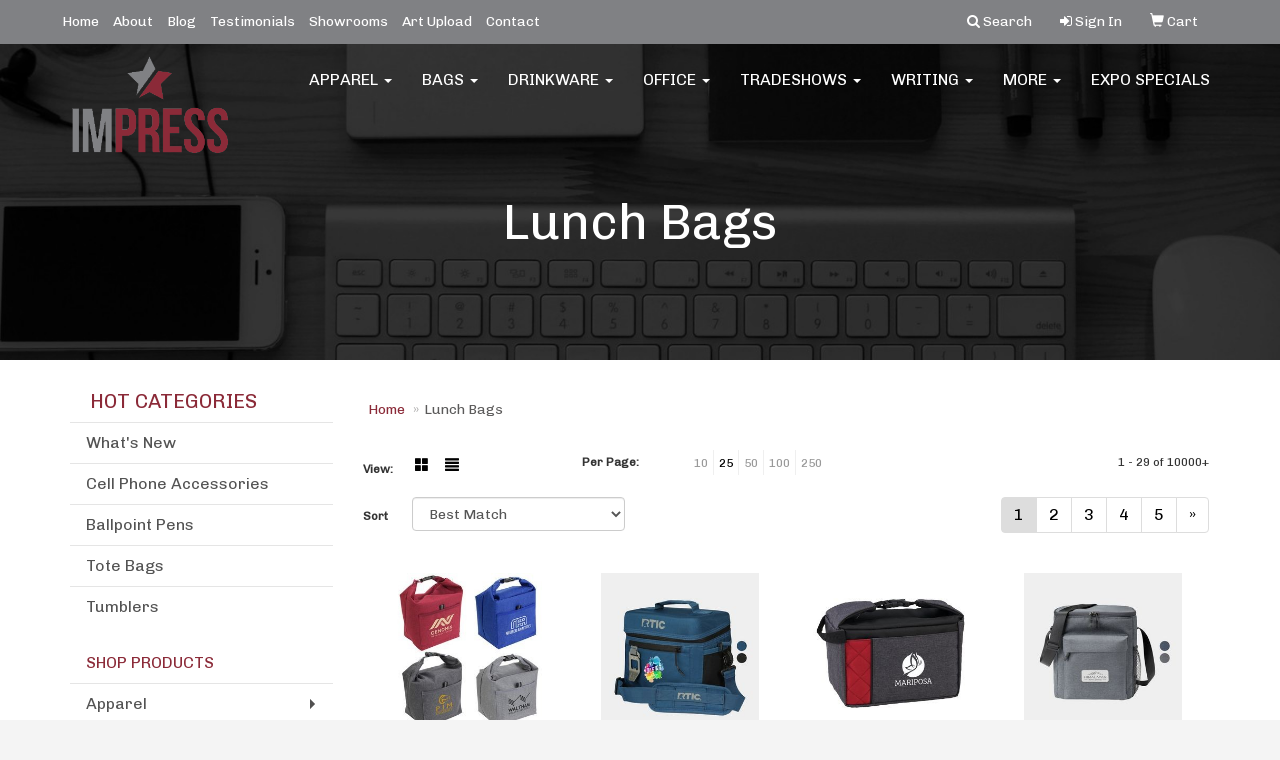

--- FILE ---
content_type: text/html
request_url: https://www.impresspromotion.com/ws/ws.dll/StartSrch?UID=212383&WENavID=10313890
body_size: 8498
content:
<!DOCTYPE html>  <!-- WebExpress Embedded iFrame Page : Product Search Results List -->
<html lang="en">
  <head>
    <meta charset="utf-8">
    <meta http-equiv="X-UA-Compatible" content="IE=edge">
    <meta name="viewport" content="width=device-width, initial-scale=1">
    <!-- The above 3 meta tags *must* come first in the head; any other head content must come *after* these tags -->
    
    <!-- Bootstrap core CSS -->
    <link href="/distsite/styles/7/common/css/bootstrap.min.css" rel="stylesheet">
	<!-- Flexslider -->
    <link href="/distsite/styles/7/common/css/flexslider.css" rel="stylesheet">
	<!-- Custom styles for this theme -->
    <link href="/we/we.dll/StyleSheet?UN=212383&Type=WETheme-PS&TS=45575.3501736111" rel="stylesheet">
	<link href="/distsite/styles/7/common/css/font-awesome.min.css" rel="stylesheet">
  
    <!-- HTML5 shim and Respond.js for IE8 support of HTML5 elements and media queries -->
    <!--[if lt IE 9]>
      <script src="https://oss.maxcdn.com/html5shiv/3.7.2/html5shiv.min.js"></script>
      <script src="https://oss.maxcdn.com/respond/1.4.2/respond.min.js"></script>
    <![endif]-->

		<style>
		.show-more {
  display: none;
  cursor: pointer;
}</style>
</head>

<body style="background:#fff;">

	<div class="col-lg-12 col-md-12 col-sm-12 container page" style="padding:0px;margin:0px;">
      <div id="main-content" class="row" style="margin:0px 2px 0px 0px;">

<!-- main content -->



        <div class="category-header">

        	<!-- Category Banner -->
<!--        	<img class="img-responsive" src="http://placehold.it/1150x175/1893d1/ffffff">
-->

            <!-- Breadcrumbs -->
            <ol class="breadcrumb"  >
              <li><a href="https://www.impresspromotion.com" target="_top">Home</a></li>
              <li class="active">Lunch Bags</li>
            </ol>

            <!-- Category Text -->
<!--
        	<h1>Custom Tote Bags</h1>
            <p>Lorem ipsum dolor sit amet, consectetur adipiscing elit, sed do eiusmod tempor incididunt ut labore et dolore magna aliqua. Ut enim ad minim veniam, quis nostrud exercitation ullamco laboris nisi ut aliquip ex ea commodo consequat.</p>
        </div>
-->
        	<!-- Hide Section Mobile -->
        	<div class="row pr-list-filters hidden-xs">

               <div id="list-controls" class="col-sm-3">

                  <form class="form-horizontal">
                    <div class="form-group">
                      <label class="col-sm-2 col-xs-3 control-label">View:</label>
                      <div class="col-sm-10 col-xs-9">
			
                          <a href="/ws/ws.dll/StartSrch?UID=212383&WENavID=10313890&View=T&ST=26012016373180916092782783" class="btn btn-control grid"><span class="glyphicon glyphicon-th-large"></span></a>
                          <a href="/ws/ws.dll/StartSrch?UID=212383&WENavID=10313890&View=L&ST=26012016373180916092782783" class="btn btn-control"><span class="glyphicon glyphicon-align-justify"></span></a>
			
                      </div>
                    </div><!--/formgroup-->
                  </form>

               </div>

               <div class="col-sm-4 remove-pad">
                	<div class="form-group" >
                      <label class="col-sm-5 control-label">Per Page:</label>
                      <div class="col-sm-7 remove-pad">
                        <ul class="per-page notranslate">
							<li><a href="/ws/ws.dll/StartSrch?UID=212383&WENavID=10313890&ST=26012016373180916092782783&PPP=10" title="Show 10 per page" onMouseOver="window.status='Show 10 per page';return true;" onMouseOut="window.status='';return true;">10</a></li><li class="active"><a href="/ws/ws.dll/StartSrch?UID=212383&WENavID=10313890&ST=26012016373180916092782783&PPP=25" title="Show 25 per page" onMouseOver="window.status='Show 25 per page';return true;" onMouseOut="window.status='';return true;">25</a></li><li><a href="/ws/ws.dll/StartSrch?UID=212383&WENavID=10313890&ST=26012016373180916092782783&PPP=50" title="Show 50 per page" onMouseOver="window.status='Show 50 per page';return true;" onMouseOut="window.status='';return true;">50</a></li><li><a href="/ws/ws.dll/StartSrch?UID=212383&WENavID=10313890&ST=26012016373180916092782783&PPP=100" title="Show 100 per page" onMouseOver="window.status='Show 100 per page';return true;" onMouseOut="window.status='';return true;">100</a></li><li><a href="/ws/ws.dll/StartSrch?UID=212383&WENavID=10313890&ST=26012016373180916092782783&PPP=250" title="Show 250 per page" onMouseOver="window.status='Show 250 per page';return true;" onMouseOut="window.status='';return true;">250</a></li>
                        </ul>
                      </div>
               		</div><!--/formgroup-->
               </div> <!-- /.col-sm-4 -->
               <div class="col-sm-5">
					<p class="pr-showing">1 - 29 of  10000+</p>
               </div>

            </div><!-- /.row-->
        <!-- /End Hidden Mobile -->

            <div class="row pr-list-filters">

              <div class="col-sm-4 hidden-xs">
<script>
function GoToNewURL(entered)
{
	to=entered.options[entered.selectedIndex].value;
	if (to>"") {
		location=to;
		entered.selectedIndex=0;
	}
}
</script>
                <form class="form-horizontal">
                  <div class="form-group">
                      <label class="col-xs-2 col-sm-2 control-label sort">Sort</label>
                      <div class="col-xs-10 col-sm-10">
                         <select class="form-control sort" onchange="GoToNewURL(this);">
							<option value="/ws/ws.dll/StartSrch?UID=212383&WENavID=10313890&Sort=0" selected>Best Match</option><option value="/ws/ws.dll/StartSrch?UID=212383&WENavID=10313890&Sort=3">Most Popular</option><option value="/ws/ws.dll/StartSrch?UID=212383&WENavID=10313890&Sort=1">Price (Low to High)</option><option value="/ws/ws.dll/StartSrch?UID=212383&WENavID=10313890&Sort=2">Price (High to Low)</option>
                        </select>
                      </div>
                    </div><!--/formgroup-->
                  </form>
                </div><!--/col4-->

                <div class="col-sm-8 col-xs-12">
                      <div class="text-center">
                        <ul class="pagination">
						  <!--
                          <li>
                            <a href="#" aria-label="Previous">
                              <span aria-hidden="true">&laquo;</span>
                            </a>
                          </li>
						  -->
							<li class="active"><a href="/ws/ws.dll/StartSrch?UID=212383&WENavID=10313890&ST=26012016373180916092782783&Start=0" title="Page 1" onMouseOver="window.status='Page 1';return true;" onMouseOut="window.status='';return true;"><span class="notranslate">1<span></a></li><li><a href="/ws/ws.dll/StartSrch?UID=212383&WENavID=10313890&ST=26012016373180916092782783&Start=28" title="Page 2" onMouseOver="window.status='Page 2';return true;" onMouseOut="window.status='';return true;"><span class="notranslate">2<span></a></li><li><a href="/ws/ws.dll/StartSrch?UID=212383&WENavID=10313890&ST=26012016373180916092782783&Start=56" title="Page 3" onMouseOver="window.status='Page 3';return true;" onMouseOut="window.status='';return true;"><span class="notranslate">3<span></a></li><li><a href="/ws/ws.dll/StartSrch?UID=212383&WENavID=10313890&ST=26012016373180916092782783&Start=84" title="Page 4" onMouseOver="window.status='Page 4';return true;" onMouseOut="window.status='';return true;"><span class="notranslate">4<span></a></li><li><a href="/ws/ws.dll/StartSrch?UID=212383&WENavID=10313890&ST=26012016373180916092782783&Start=112" title="Page 5" onMouseOver="window.status='Page 5';return true;" onMouseOut="window.status='';return true;"><span class="notranslate">5<span></a></li>
						  
                          <li>
                            <a href="/ws/ws.dll/StartSrch?UID=212383&WENavID=10313890&Start=28&ST=26012016373180916092782783" aria-label="Next">
                              <span aria-hidden="true">&raquo;</span>
                            </a>
                          </li>
						  
                        </ul>
                      </div>

					<div class="clear"></div>

                </div> <!--/col-12-->

            </div><!--/row-->

        	<div class="clear"></div>

            <div class="row visible-xs-block">
                	<div class="col-xs-12">

                      <p class="pr-showing">1 - 29 of  10000+</p>

                      <div class="btn-group pull-right" role="group">

						  
                          <a href="/ws/ws.dll/StartSrch?UID=212383&WENavID=10313890&View=T&ST=26012016373180916092782783" class="btn btn-control grid"><span class="glyphicon glyphicon-th-large"></span></a>
                          <a href="/ws/ws.dll/StartSrch?UID=212383&WENavID=10313890&View=L&ST=26012016373180916092782783" class="btn btn-control"><span class="glyphicon glyphicon-align-justify"></span></a>
						  

                          <div class="btn-group" role="group">
                            <button type="button" class="btn btn-white dropdown-toggle" data-toggle="dropdown" aria-haspopup="true" aria-expanded="false">
                              Sort <span class="caret"></span>
                            </button>
                            <ul class="dropdown-menu dropdown-menu-right">
								<li class="active"><a href="/ws/ws.dll/StartSrch?UID=212383&WENavID=10313890&Sort=0">Best Match</a></li><li><a href="/ws/ws.dll/StartSrch?UID=212383&WENavID=10313890&Sort=3">Most Popular</a></li><li><a href="/ws/ws.dll/StartSrch?UID=212383&WENavID=10313890&Sort=1">Price (Low to High)</a></li><li><a href="/ws/ws.dll/StartSrch?UID=212383&WENavID=10313890&Sort=2">Price (High to Low)</a></li>
                            </ul>
                          </div>

                      </div>
                    </div><!--/.col12 -->
            </div><!-- row -->

<!-- Product Results List -->
<ul class="thumbnail-list"><a name="0" href="#" alt="Item 0"></a>
<li>
 <a href="https://www.impresspromotion.com/p/OHHUV-MBZHT/bellevue-heathered-polyester-insulated-lunch-tote" target="_parent" alt="Bellevue Heathered Polyester Insulated Lunch Tote">
 <div class="pr-list-grid">
		<img class="img-responsive" src="/ws/ws.dll/QPic?SN=60462&P=775518389&I=0&PX=300" alt="Bellevue Heathered Polyester Insulated Lunch Tote">
		<p class="pr-name">Bellevue Heathered Polyester Insulated Lunch Tote</p>
		<p class="pr-price"  ><span class="notranslate">$6.40</span> - <span class="notranslate">$7.77</span></p>
		<p class="pr-number"  ><span class="notranslate">Item #WBA-BT18</span></p>
 </div>
 </a>
</li>
<a name="1" href="#" alt="Item 1"></a>
<li>
 <a href="https://www.impresspromotion.com/p/FPIAO-QTHFA/8-can-rtic-soft-pack-insulated-cooler-bag-w-bottle-opener-10-x-8.5" target="_parent" alt="8-Can RTIC® Soft Pack Insulated Cooler Bag w/ Bottle Opener 10&quot; x 8.5&quot;">
 <div class="pr-list-grid">
		<img class="img-responsive" src="/ws/ws.dll/QPic?SN=69609&P=787650422&I=0&PX=300" alt="8-Can RTIC® Soft Pack Insulated Cooler Bag w/ Bottle Opener 10&quot; x 8.5&quot;">
		<p class="pr-name">8-Can RTIC® Soft Pack Insulated Cooler Bag w/ Bottle Opener 10&quot; x 8.5&quot;</p>
		<p class="pr-price"  ><span class="notranslate">$45.40</span> - <span class="notranslate">$57.65</span></p>
		<p class="pr-number"  ><span class="notranslate">Item #RTICB21</span></p>
 </div>
 </a>
</li>
<a name="2" href="#" alt="Item 2"></a>
<li>
 <a href="https://www.impresspromotion.com/p/XGGTO-OMPWE/mod-lunch-bagcooler" target="_parent" alt="Mod Lunch Bag/Cooler">
 <div class="pr-list-grid">
		<img class="img-responsive" src="/ws/ws.dll/QPic?SN=50018&P=966619292&I=0&PX=300" alt="Mod Lunch Bag/Cooler">
		<p class="pr-name">Mod Lunch Bag/Cooler</p>
		<p class="pr-price"  ><span class="notranslate">$8.25</span> - <span class="notranslate">$8.65</span></p>
		<p class="pr-number"  ><span class="notranslate">Item #8255</span></p>
 </div>
 </a>
</li>
<a name="3" href="#" alt="Item 3"></a>
<li>
 <a href="https://www.impresspromotion.com/p/QNKXS-RVWDS/12-can-rejuve-heather-lite-soft-pack-insulated-cooler-bag" target="_parent" alt="12-Can RejuVe® HEATHER LITE Soft Pack Insulated Cooler Bag">
 <div class="pr-list-grid">
		<img class="img-responsive" src="/ws/ws.dll/QPic?SN=69609&P=588152656&I=0&PX=300" alt="12-Can RejuVe® HEATHER LITE Soft Pack Insulated Cooler Bag">
		<p class="pr-name">12-Can RejuVe® HEATHER LITE Soft Pack Insulated Cooler Bag</p>
		<p class="pr-price"  ><span class="notranslate">$16.77</span> - <span class="notranslate">$18.69</span></p>
		<p class="pr-number"  ><span class="notranslate">Item #HLCB859</span></p>
 </div>
 </a>
</li>
<a name="4" href="#" alt="Item 4"></a>
<li>
 <a href="https://www.impresspromotion.com/p/JNKXS-MTHKI/non-woven-mini-gift-tote-bag" target="_parent" alt="Non-Woven Mini Gift Tote Bag">
 <div class="pr-list-grid">
		<img class="img-responsive" src="/ws/ws.dll/QPic?SN=68786&P=195822656&I=0&PX=300" alt="Non-Woven Mini Gift Tote Bag">
		<p class="pr-name">Non-Woven Mini Gift Tote Bag</p>
		<p class="pr-price"  ><span class="notranslate">$0.85</span> - <span class="notranslate">$1.17</span></p>
		<p class="pr-number"  ><span class="notranslate">Item #1809006</span></p>
 </div>
 </a>
</li>
<a name="5" href="#" alt="Item 5"></a>
<li>
 <a href="https://www.impresspromotion.com/p/ZKNTT-LPIIF/mini-snap-non-woven-lunch-tote-bag" target="_parent" alt="Mini Snap Non-Woven Lunch Tote Bag">
 <div class="pr-list-grid">
		<img class="img-responsive" src="/ws/ws.dll/QPic?SN=50018&P=525295997&I=0&PX=300" alt="Mini Snap Non-Woven Lunch Tote Bag">
		<p class="pr-name">Mini Snap Non-Woven Lunch Tote Bag</p>
		<p class="pr-price"  ><span class="notranslate">$2.35</span> - <span class="notranslate">$2.75</span></p>
		<p class="pr-number"  ><span class="notranslate">Item #8363</span></p>
 </div>
 </a>
</li>
<a name="6" href="#" alt="Item 6"></a>
<li>
 <a href="https://www.impresspromotion.com/p/TJKXR-NMWHB/non-woven-lunch-cooler-tote-bag-9-x-13" target="_parent" alt="Non-Woven Lunch Cooler Tote Bag (9&quot; x 13&quot;)">
 <div class="pr-list-grid">
		<img class="img-responsive" src="/ws/ws.dll/QPic?SN=69609&P=706166655&I=0&PX=300" alt="Non-Woven Lunch Cooler Tote Bag (9&quot; x 13&quot;)">
		<p class="pr-name">Non-Woven Lunch Cooler Tote Bag (9&quot; x 13&quot;)</p>
		<p class="pr-price"  ><span class="notranslate">$3.28</span> - <span class="notranslate">$5.98</span></p>
		<p class="pr-number"  ><span class="notranslate">Item #LBUS005</span></p>
 </div>
 </a>
</li>
<a name="7" href="#" alt="Item 7"></a>
<li>
 <a href="https://www.impresspromotion.com/p/JLMZV-NHBRB/kraft-paper-retro-brown-bag-luncher" target="_parent" alt="Kraft Paper Retro Brown Bag Luncher">
 <div class="pr-list-grid">
		<img class="img-responsive" src="/ws/ws.dll/QPic?SN=67279&P=156064839&I=0&PX=300" alt="Kraft Paper Retro Brown Bag Luncher">
		<p class="pr-name">Kraft Paper Retro Brown Bag Luncher</p>
		<p class="pr-price"  ><span class="notranslate">$2.99</span> - <span class="notranslate">$4.10</span></p>
		<p class="pr-number"  ><span class="notranslate">Item #BGTO8256</span></p>
 </div>
 </a>
</li>
<a name="8" href="#" alt="Item 8"></a>
<li>
 <a href="https://www.impresspromotion.com/p/MPHTT-QTHEB/6-can-rtic-soft-pack-insulated-cooler-bag-w-bottle-opener-8.5-x-7.5" target="_parent" alt="6-Can RTIC® Soft Pack Insulated Cooler Bag w/ Bottle Opener 8.5&quot; x 7.5&quot;">
 <div class="pr-list-grid">
		<img class="img-responsive" src="/ws/ws.dll/QPic?SN=69609&P=397650397&I=0&PX=300" alt="6-Can RTIC® Soft Pack Insulated Cooler Bag w/ Bottle Opener 8.5&quot; x 7.5&quot;">
		<p class="pr-name">6-Can RTIC® Soft Pack Insulated Cooler Bag w/ Bottle Opener 8.5&quot; x 7.5&quot;</p>
		<p class="pr-price"  ><span class="notranslate">$39.51</span> - <span class="notranslate">$51.45</span></p>
		<p class="pr-number"  ><span class="notranslate">Item #RTICB20</span></p>
 </div>
 </a>
</li>
<a name="9" href="#" alt="Item 9"></a>
<li>
 <a href="https://www.impresspromotion.com/p/JJLCU-QXQBC/6-can-yeti-daytrip-water-resistant-insulated-lunch-bag-8.7-x-11" target="_parent" alt="6-Can YETI® Daytrip Water-Resistant Insulated Lunch Bag (8.7&quot; x 11&quot;)">
 <div class="pr-list-grid">
		<img class="img-responsive" src="/ws/ws.dll/QPic?SN=69609&P=137726708&I=0&PX=300" alt="6-Can YETI® Daytrip Water-Resistant Insulated Lunch Bag (8.7&quot; x 11&quot;)">
		<p class="pr-name">6-Can YETI® Daytrip Water-Resistant Insulated Lunch Bag (8.7&quot; x 11&quot;)</p>
		<p class="pr-price"  ><span class="notranslate">$122.67</span> - <span class="notranslate">$133.43</span></p>
		<p class="pr-number"  ><span class="notranslate">Item #YETI06LB</span></p>
 </div>
 </a>
</li>
<a name="10" href="#" alt="Item 10"></a>
<li>
 <a href="https://www.impresspromotion.com/p/MPNCO-RVTOG/6-can-rejuve-milano-recycled-heather-soft-pack-insulated-cooler-bag" target="_parent" alt="6-Can RejuVe® MILANO Recycled Heather Soft Pack Insulated Cooler Bag">
 <div class="pr-list-grid">
		<img class="img-responsive" src="/ws/ws.dll/QPic?SN=69609&P=178150902&I=0&PX=300" alt="6-Can RejuVe® MILANO Recycled Heather Soft Pack Insulated Cooler Bag">
		<p class="pr-name">6-Can RejuVe® MILANO Recycled Heather Soft Pack Insulated Cooler Bag</p>
		<p class="pr-price"  ><span class="notranslate">$16.54</span> - <span class="notranslate">$18.44</span></p>
		<p class="pr-number"  ><span class="notranslate">Item #RJML860</span></p>
 </div>
 </a>
</li>
<a name="11" href="#" alt="Item 11"></a>
<li>
 <a href="https://www.impresspromotion.com/p/WPNUR-PQHPH/ultimate-lunch-bag-cooler" target="_parent" alt="Ultimate Lunch Bag Cooler">
 <div class="pr-list-grid">
		<img class="img-responsive" src="/ws/ws.dll/QPic?SN=50018&P=517140985&I=0&PX=300" alt="Ultimate Lunch Bag Cooler">
		<p class="pr-name">Ultimate Lunch Bag Cooler</p>
		<p class="pr-price"  ><span class="notranslate">$11.39</span> - <span class="notranslate">$12.49</span></p>
		<p class="pr-number"  ><span class="notranslate">Item #8282</span></p>
 </div>
 </a>
</li>
<a name="12" href="#" alt="Item 12"></a>
<li>
 <a href="https://www.impresspromotion.com/p/UKLTQ-MXLPI/frosty-6-can-cooler-lunch-bag-7.25-x-5.5" target="_parent" alt="Frosty 6-Can Cooler Lunch Bag (7.25&quot; x 5.5&quot;)">
 <div class="pr-list-grid">
		<img class="img-responsive" src="/ws/ws.dll/QPic?SN=69609&P=505895794&I=0&PX=300" alt="Frosty 6-Can Cooler Lunch Bag (7.25&quot; x 5.5&quot;)">
		<p class="pr-name">Frosty 6-Can Cooler Lunch Bag (7.25&quot; x 5.5&quot;)</p>
		<p class="pr-price"  ><span class="notranslate">$2.81</span> - <span class="notranslate">$6.10</span></p>
		<p class="pr-number"  ><span class="notranslate">Item #LBUS014</span></p>
 </div>
 </a>
</li>
<a name="13" href="#" alt="Item 13"></a>
<li>
 <a href="https://www.impresspromotion.com/p/BPEVV-PXQOL/235-gsm-non-woven-reinforce-handle-insulated-grocery-w-gusset-tote-bag-13-x-15-x-9" target="_parent" alt="235 GSM Non-Woven Reinforce Handle Insulated Grocery W/ Gusset Tote Bag (13&quot; X 15&quot; X 9&quot;)">
 <div class="pr-list-grid">
		<img class="img-responsive" src="/ws/ws.dll/QPic?SN=69609&P=717270079&I=0&PX=300" alt="235 GSM Non-Woven Reinforce Handle Insulated Grocery W/ Gusset Tote Bag (13&quot; X 15&quot; X 9&quot;)">
		<p class="pr-name">235 GSM Non-Woven Reinforce Handle Insulated Grocery W/ Gusset Tote Bag (13&quot; X 15&quot; X 9&quot;)</p>
		<p class="pr-price"  ><span class="notranslate">$4.95</span> - <span class="notranslate">$5.50</span></p>
		<p class="pr-number"  ><span class="notranslate">Item #TBUSB77</span></p>
 </div>
 </a>
</li>
<a name="14" href="#" alt="Item 14"></a>
<li>
 <a href="https://www.impresspromotion.com/p/AHLYP-PITZB/springs-6-pack-insulated-cooler-bag" target="_parent" alt="Springs 6-Pack Insulated Cooler Bag">
 <div class="pr-list-grid">
		<img class="img-responsive" src="/ws/ws.dll/QPic?SN=68786&P=307008743&I=0&PX=300" alt="Springs 6-Pack Insulated Cooler Bag">
		<p class="pr-name">Springs 6-Pack Insulated Cooler Bag</p>
		<p class="pr-price"  ><span class="notranslate">$1.98</span> - <span class="notranslate">$2.28</span></p>
		<p class="pr-number"  ><span class="notranslate">Item #304586</span></p>
 </div>
 </a>
</li>
<a name="15" href="#" alt="Item 15"></a>
<li>
 <a href="https://www.impresspromotion.com/p/EPNWS-RVTQS/12-can-rejuve-rove-recycled-heather-soft-pack-insulated-cooler-bag" target="_parent" alt="12-Can RejuVe® ROVE Recycled Heather Soft Pack Insulated Cooler Bag">
 <div class="pr-list-grid">
		<img class="img-responsive" src="/ws/ws.dll/QPic?SN=69609&P=758150966&I=0&PX=300" alt="12-Can RejuVe® ROVE Recycled Heather Soft Pack Insulated Cooler Bag">
		<p class="pr-name">12-Can RejuVe® ROVE Recycled Heather Soft Pack Insulated Cooler Bag</p>
		<p class="pr-price"  ><span class="notranslate">$16.46</span> - <span class="notranslate">$18.34</span></p>
		<p class="pr-number"  ><span class="notranslate">Item #RJRV9094</span></p>
 </div>
 </a>
</li>
<a name="16" href="#" alt="Item 16"></a>
<li>
 <a href="https://www.impresspromotion.com/p/EPFTU-PQGLA/24-can-backpack-peva-lining-insulated-cooler-bag-12.5w-x-16.5" target="_parent" alt="24-Can Backpack PEVA Lining Insulated Cooler Bag (12.5&quot;W X 16.5&quot;)">
 <div class="pr-list-grid">
		<img class="img-responsive" src="/ws/ws.dll/QPic?SN=69609&P=547140198&I=0&PX=300" alt="24-Can Backpack PEVA Lining Insulated Cooler Bag (12.5&quot;W X 16.5&quot;)">
		<p class="pr-name">24-Can Backpack PEVA Lining Insulated Cooler Bag (12.5&quot;W X 16.5&quot;)</p>
		<p class="pr-price"  ><span class="notranslate">$22.73</span> - <span class="notranslate">$25.27</span></p>
		<p class="pr-number"  ><span class="notranslate">Item #LBUSB230</span></p>
 </div>
 </a>
</li>
<a name="17" href="#" alt="Item 17"></a>
<li>
 <a href="https://www.impresspromotion.com/p/QLHBQ-NOLEW/arctic-zipper-cooler-tote" target="_parent" alt="Arctic Zipper Cooler Tote">
 <div class="pr-list-grid">
		<img class="img-responsive" src="/ws/ws.dll/QPic?SN=65542&P=326194314&I=0&PX=300" alt="Arctic Zipper Cooler Tote">
		<p class="pr-name">Arctic Zipper Cooler Tote</p>
		<p class="pr-price"  ><span class="notranslate">$5.7968</span> - <span class="notranslate">$7.1169</span></p>
		<p class="pr-number"  ><span class="notranslate">Item #CT20005</span></p>
 </div>
 </a>
</li>
<a name="18" href="#" alt="Item 18"></a>
<li>
 <a href="https://www.impresspromotion.com/p/QHKZU-MKNOO/zipper-insulated-lunch-tote-bags" target="_parent" alt="Zipper Insulated Lunch Tote Bags">
 <div class="pr-list-grid">
		<img class="img-responsive" src="/ws/ws.dll/QPic?SN=67337&P=555668638&I=0&PX=300" alt="Zipper Insulated Lunch Tote Bags">
		<p class="pr-name">Zipper Insulated Lunch Tote Bags</p>
		<p class="pr-price"  ><span class="notranslate">$2.58</span> - <span class="notranslate">$8.83</span></p>
		<p class="pr-number"  ><span class="notranslate">Item #ATOT244</span></p>
 </div>
 </a>
</li>
<a name="19" href="#" alt="Item 19"></a>
<li>
 <a href="https://www.impresspromotion.com/p/KOLZN-NIAQT/rambler-lunch-cooler-or-toiletry-bag" target="_parent" alt="Rambler Lunch, Cooler Or Toiletry Bag">
 <div class="pr-list-grid">
		<img class="img-responsive" src="/ws/ws.dll/QPic?SN=57040&P=366081731&I=0&PX=300" alt="Rambler Lunch, Cooler Or Toiletry Bag">
		<p class="pr-name">Rambler Lunch, Cooler Or Toiletry Bag</p>
		<p class="pr-price"  ><span class="notranslate">$22.70</span> - <span class="notranslate">$24.70</span></p>
		<p class="pr-number"  ><span class="notranslate">Item #MIDNIGHTRAMBLER</span></p>
 </div>
 </a>
</li>
<a name="20" href="#" alt="Item 20"></a>
<li>
 <a href="https://www.impresspromotion.com/p/CMIWT-QYOVR/taylor-rpet-6-can-lunch-bag" target="_parent" alt="Taylor rPET 6-Can Lunch Bag">
 <div class="pr-list-grid">
		<img class="img-responsive" src="/ws/ws.dll/QPic?SN=64740&P=327743467&I=0&PX=300" alt="Taylor rPET 6-Can Lunch Bag">
		<p class="pr-name">Taylor rPET 6-Can Lunch Bag</p>
		<p class="pr-price"  ><span class="notranslate">$6.99</span> - <span class="notranslate">$7.87</span></p>
		<p class="pr-number"  ><span class="notranslate">Item #B615</span></p>
 </div>
 </a>
</li>
<a name="21" href="#" alt="Item 21"></a>
<li>
 <a href="https://www.impresspromotion.com/p/FGKWV-QDHWV/insulated-cotton-lunch-tote" target="_parent" alt="Insulated Cotton Lunch Tote">
 <div class="pr-list-grid">
		<img class="img-responsive" src="/ws/ws.dll/QPic?SN=64740&P=787369669&I=0&PX=300" alt="Insulated Cotton Lunch Tote">
		<p class="pr-name">Insulated Cotton Lunch Tote</p>
		<p class="pr-price"  ><span class="notranslate">$8.79</span> - <span class="notranslate">$9.89</span></p>
		<p class="pr-number"  ><span class="notranslate">Item #B614</span></p>
 </div>
 </a>
</li>
<a name="22" href="#" alt="Item 22"></a>
<li>
 <a href="https://www.impresspromotion.com/p/IPFWP-PXQRR/24-can-essex-backpack-cooler-bag-10-x-15-x-7" target="_parent" alt="24-Can Essex Backpack Cooler Bag (10&quot; X 15&quot; X 7&quot;)">
 <div class="pr-list-grid">
		<img class="img-responsive" src="/ws/ws.dll/QPic?SN=69609&P=787270163&I=0&PX=300" alt="24-Can Essex Backpack Cooler Bag (10&quot; X 15&quot; X 7&quot;)">
		<p class="pr-name">24-Can Essex Backpack Cooler Bag (10&quot; X 15&quot; X 7&quot;)</p>
		<p class="pr-price"  ><span class="notranslate">$33.60</span> - <span class="notranslate">$37.36</span></p>
		<p class="pr-number"  ><span class="notranslate">Item #LBUSB231</span></p>
 </div>
 </a>
</li>
<a name="23" href="#" alt="Item 23"></a>
<li>
 <a href="https://www.impresspromotion.com/p/PHNZU-JYVFE/600-denier-6-can-cooler-bag" target="_parent" alt="600 Denier 6-Can Cooler Bag">
 <div class="pr-list-grid">
		<img class="img-responsive" src="/ws/ws.dll/QPic?SN=65542&P=524548938&I=0&PX=300" alt="600 Denier 6-Can Cooler Bag">
		<p class="pr-name">600 Denier 6-Can Cooler Bag</p>
		<p class="pr-price"  ><span class="notranslate">$4.8026</span> - <span class="notranslate">$5.8964</span></p>
		<p class="pr-number"  ><span class="notranslate">Item #CB1507</span></p>
 </div>
 </a>
</li>
<a name="24" href="#" alt="Item 24"></a>
<li>
 <a href="https://www.impresspromotion.com/p/SNHZN-GPYXN/insulated-hot--cold-cooler-tote-bag" target="_parent" alt="Insulated Hot / Cold Cooler Tote Bag">
 <div class="pr-list-grid">
		<img class="img-responsive" src="/ws/ws.dll/QPic?SN=65542&P=193022331&I=0&PX=300" alt="Insulated Hot / Cold Cooler Tote Bag">
		<p class="pr-name">Insulated Hot / Cold Cooler Tote Bag</p>
		<p class="pr-price"  ><span class="notranslate">$3.5161</span> - <span class="notranslate">$4.3168</span></p>
		<p class="pr-number"  ><span class="notranslate">Item #CT101</span></p>
 </div>
 </a>
</li>
<a name="25" href="#" alt="Item 25"></a>
<li>
 <a href="https://www.impresspromotion.com/p/TMFWO-ITFBE/insulated-lunch-cooler-bag-w-exterior-pocket--air-tight-seal" target="_parent" alt="Insulated Lunch Cooler Bag w/ Exterior Pocket &amp; Air Tight Seal">
 <div class="pr-list-grid">
		<img class="img-responsive" src="/ws/ws.dll/QPic?SN=67027&P=583993162&I=0&PX=300" alt="Insulated Lunch Cooler Bag w/ Exterior Pocket &amp; Air Tight Seal">
		<p class="pr-name">Insulated Lunch Cooler Bag w/ Exterior Pocket &amp; Air Tight Seal</p>
		<p class="pr-price"  ><span class="notranslate">$4.17</span> - <span class="notranslate">$5.40</span></p>
		<p class="pr-number"  ><span class="notranslate">Item #CB18</span></p>
 </div>
 </a>
</li>
<a name="26" href="#" alt="Item 26"></a>
<li>
 <a href="https://www.impresspromotion.com/p/GGKBP-NVOOB/thermal-non-woven-insulated-cooler-tote-bag-13x15x10" target="_parent" alt="Thermal Non-Woven Insulated Cooler Tote Bag-13&quot;X15&quot;X10&quot;">
 <div class="pr-list-grid">
		<img class="img-responsive" src="/ws/ws.dll/QPic?SN=68786&P=936319613&I=0&PX=300" alt="Thermal Non-Woven Insulated Cooler Tote Bag-13&quot;X15&quot;X10&quot;">
		<p class="pr-name">Thermal Non-Woven Insulated Cooler Tote Bag-13&quot;X15&quot;X10&quot;</p>
		<p class="pr-price"  ><span class="notranslate">$3.45</span> - <span class="notranslate">$3.87</span></p>
		<p class="pr-number"  ><span class="notranslate">Item #203537</span></p>
 </div>
 </a>
</li>
<a name="27" href="#" alt="Item 27"></a>
<li>
 <a href="https://www.impresspromotion.com/p/RIIAQ-QKOWM/polar-insulated-hotcold-cooler-tote" target="_parent" alt="Polar Insulated Hot/Cold Cooler Tote">
 <div class="pr-list-grid">
		<img class="img-responsive" src="/ws/ws.dll/QPic?SN=65542&P=137497424&I=0&PX=300" alt="Polar Insulated Hot/Cold Cooler Tote">
		<p class="pr-name">Polar Insulated Hot/Cold Cooler Tote</p>
		<p class="pr-price"  ><span class="notranslate">$3.8377</span> - <span class="notranslate">$4.7117</span></p>
		<p class="pr-number"  ><span class="notranslate">Item #CT2402</span></p>
 </div>
 </a>
</li>
</ul>

<!-- Footer pagination -->
<div class="row">
<div class="col-sm-12 col-xs-12">
             <div class="text-center">
                <ul class="pagination">
						  <!--
                          <li>
                            <a href="#" aria-label="Previous">
                              <span aria-hidden="true">&laquo;</span>
                            </a>
                          </li>
						  -->
							<li class="active"><a href="/ws/ws.dll/StartSrch?UID=212383&WENavID=10313890&ST=26012016373180916092782783&Start=0" title="Page 1" onMouseOver="window.status='Page 1';return true;" onMouseOut="window.status='';return true;"><span class="notranslate">1<span></a></li><li><a href="/ws/ws.dll/StartSrch?UID=212383&WENavID=10313890&ST=26012016373180916092782783&Start=28" title="Page 2" onMouseOver="window.status='Page 2';return true;" onMouseOut="window.status='';return true;"><span class="notranslate">2<span></a></li><li><a href="/ws/ws.dll/StartSrch?UID=212383&WENavID=10313890&ST=26012016373180916092782783&Start=56" title="Page 3" onMouseOver="window.status='Page 3';return true;" onMouseOut="window.status='';return true;"><span class="notranslate">3<span></a></li><li><a href="/ws/ws.dll/StartSrch?UID=212383&WENavID=10313890&ST=26012016373180916092782783&Start=84" title="Page 4" onMouseOver="window.status='Page 4';return true;" onMouseOut="window.status='';return true;"><span class="notranslate">4<span></a></li><li><a href="/ws/ws.dll/StartSrch?UID=212383&WENavID=10313890&ST=26012016373180916092782783&Start=112" title="Page 5" onMouseOver="window.status='Page 5';return true;" onMouseOut="window.status='';return true;"><span class="notranslate">5<span></a></li>
						  
                          <li>
                            <a href="/ws/ws.dll/StartSrch?UID=212383&WENavID=10313890&Start=28&ST=26012016373180916092782783" aria-label="Next">
                              <span aria-hidden="true">&raquo;</span>
                            </a>
                          </li>
						  
                </ul>
              </div>
</div>
</div>

<!-- Custom footer -->


<!-- end main content -->

      </div> <!-- /.row -->
    </div> <!-- /container -->

	<!-- Bootstrap core JavaScript
    ================================================== -->
    <!-- Placed at the end of the document so the pages load faster -->
    <script src="/distsite/styles/7/common/js/jquery.min.js"></script>
    <script src="/distsite/styles/7/common/js/bootstrap.min.js"></script>
    <!-- IE10 viewport hack for Surface/desktop Windows 8 bug -->
    <script src="/distsite/styles/7/common/js/ie10-viewport-bug-workaround.js"></script>

	<!-- iFrame Resizer -->
	<script src="/js/iframeResizer.contentWindow.min.js" type="text/javascript"></script>
	<script type="text/javascript" src="/js/IFrameUtils.js?20150930"></script> <!-- For custom iframe integration functions (not resizing) -->
	<script>ScrollParentToTop();</script>
	<script>
		$(function () {
  			$('[data-toggle="tooltip"]').tooltip()
		})

    function PostAdStatToService(AdID, Type)
{
  var URL = '/we/we.dll/AdStat?AdID='+ AdID + '&Type=' +Type;

  // Try using sendBeacon.  Some browsers may block this.
  if (navigator && navigator.sendBeacon) {
      navigator.sendBeacon(URL);
  }
}

	</script>


	<!-- Custom - This page only -->

	<!-- Tile cell height equalizer -->
<!--
	<script src="/distsite/styles/7/common/js/jquery.matchHeight-min.js"></script>
	<script>
		$(function() {
    		$('.pr-list-grid').matchHeight();
		});
	</script>
-->
	<!-- End custom -->



</body>
</html>
